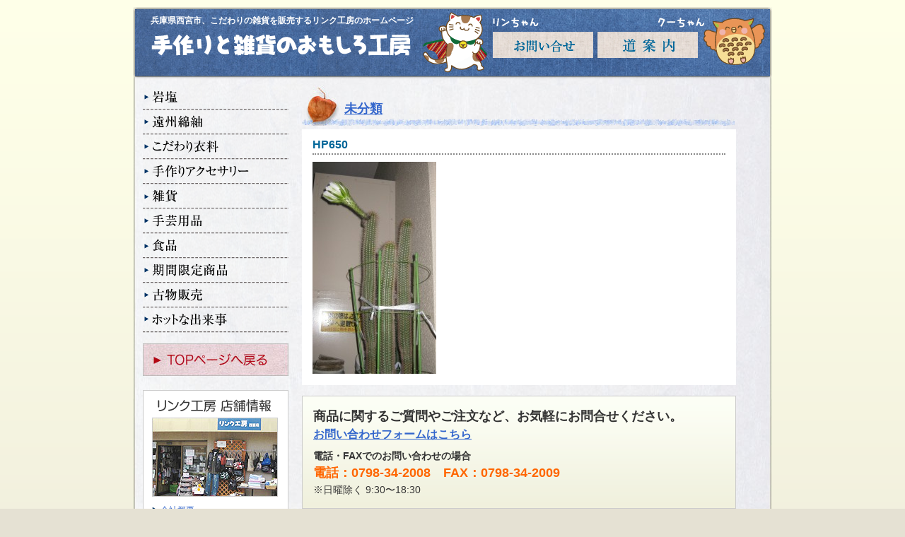

--- FILE ---
content_type: text/html; charset=UTF-8
request_url: http://www.rinkkoubo.com/?attachment_id=2449
body_size: 2913
content:
<!DOCTYPE HTML PUBLIC "-//W3C//DTD HTML 4.01 Transitional//EN" "http://www.w3.org/TR/html4/loose.dtd">
<html dir="ltr" lang="ja">
    <head>
        <meta http-equiv="content-type" content="text/html; charset=UTF-8">
        <meta http-equiv="Content-Language" content="ja">
        <meta http-equiv="Content-Script-Type" content="text/javascript">
        <meta http-equiv="Content-Style-Type" content="text/css">
        <meta name="description" content="兵庫県西宮市、こだわりの雑貨を販売するリンク工房のホームページ">
        <meta name="keywords" content="リンク工房,西宮,手芸用品,手芸,ヒマラヤ岩塩,遠州綿紬,手作り雑貨,手作りシャツ">
        <title>HP650 &laquo;  リンク工房｜西宮市 手芸用品から手作りシャツ、ヒマラヤ岩塩など各種雑貨を取扱い</title>
        <link rel="stylesheet" href="http://www.rinkkoubo.com/wp-content/themes/rink/style.css" type="text/css" media="screen">
        <link rel="pingback" href="http://www.rinkkoubo.com/xmlrpc.php">
                <link rel="alternate" type="application/rss+xml" title="リンク工房｜西宮市 手芸用品から手作りシャツ、ヒマラヤ岩塩など各種雑貨を取扱い &raquo; HP650 のコメントのフィード" href="http://www.rinkkoubo.com/?feed=rss2&amp;p=2449" />
<link rel='stylesheet' id='contact-form-7-css'  href='http://www.rinkkoubo.com/wp-content/plugins/contact-form-7/stylesheet.css?ver=2.0.6' type='text/css' media='all' />
<script type='text/javascript' src='http://www.rinkkoubo.com/wp-includes/js/comment-reply.js?ver=20090102'></script>
<script type='text/javascript' src='http://www.rinkkoubo.com/wp-includes/js/jquery/jquery.js?ver=1.3.2'></script>
<link rel="EditURI" type="application/rsd+xml" title="RSD" href="http://www.rinkkoubo.com/xmlrpc.php?rsd" />
<link rel="wlwmanifest" type="application/wlwmanifest+xml" href="http://www.rinkkoubo.com/wp-includes/wlwmanifest.xml" /> 
<link rel='index' title='リンク工房｜西宮市 手芸用品から手作りシャツ、ヒマラヤ岩塩など各種雑貨を取扱い' href='http://www.rinkkoubo.com' />
<link rel='up' title='サボテンの花が咲き胡蝶蘭も咲く' href='http://www.rinkkoubo.com/?p=2446' />
<link rel='prev' title='サボテンの花が咲き胡蝶蘭も咲く' href='http://www.rinkkoubo.com/?p=2446' />
<meta name="generator" content="WordPress 2.8.5" />

<!-- tracker added by Ultimate Google Analytics plugin v1.6.0: http://www.oratransplant.nl/uga -->
<script type="text/javascript">
var gaJsHost = (("https:" == document.location.protocol) ? "https://ssl." : "http://www.");
document.write(unescape("%3Cscript src='" + gaJsHost + "google-analytics.com/ga.js' type='text/javascript'%3E%3C/script%3E"));
</script>
<script type="text/javascript">
var pageTracker = _gat._getTracker("UA-11293243-1");
pageTracker._initData();
pageTracker._trackPageview();
</script>
    </head>

    <body class="attachment single postid-2449 attachmentid-2449 attachment-jpeg">
        <div id="all">
            <div id="head">
                <strong>兵庫県西宮市、こだわりの雑貨を販売するリンク工房のホームページ</strong>
                <h1><a href="http://www.rinkkoubo.com/" title="リンク工房｜西宮市 手芸用品から手作りシャツ、ヒマラヤ岩塩など各種雑貨を取扱い"><img src="http://www.rinkkoubo.com/wp-content/themes/rink/images/h1logo.gif" alt="手作りと雑貨のおもしろ工房" width="394" height="37"></a></h1>
                <div id="hBtn02"><a href="/?page_id=35"><img src="http://www.rinkkoubo.com/wp-content/themes/rink/images/head_btn01.gif" alt="道案内" width="142" height="37"></a></div>
                <div id="hBtn01"><a href="/?page_id=10"><img src="http://www.rinkkoubo.com/wp-content/themes/rink/images/head_btn02.gif" alt="お問い合せ" width="142" height="37"></a></div>
            </div>
            <!-- ▲head_end -->

            <div id="main">

                <div id="side">
                    <ul id="navi">
                        <li id="navi09"><a href="/?cat=12">岩塩</a></li>
                        <li id="navi01"><a href="/?cat=3">遠州綿紬</a></li>
                        <li id="navi02"><a href="/?cat=4">こだわり衣料</a></li>
                        <li id="navi03"><a href="/?cat=5">手作りアクセサリー</a></li>
                        <li id="navi04"><a href="/?cat=6">雑貨</a></li>
                        <li id="navi05"><a href="/?cat=7">手芸用品</a></li>
                        <li id="navi06"><a href="/?cat=8">食品</a></li>
                        <li id="navi07"><a href="/?cat=9">期間限定商品</a></li>
                        <li id="navi08"><a href="/?cat=10">古物販売</a></li>
                        <li id="navi10"><a href="/?cat=14">ホットな出来事</a></li>
                    </ul>
                    <a href="/"><img src="http://www.rinkkoubo.com/wp-content/themes/rink/images/top_back.jpg" alt="TOPページ" width="206" height="46"></a>
                    <div id="shopInfo">
                        <h2><img src="http://www.rinkkoubo.com/wp-content/themes/rink/images/shop_ttl.gif" alt="リンク工房店舗情報" width="178" height="28"></h2>
                        <img src="http://www.rinkkoubo.com/wp-content/themes/rink/images/shop_photo.jpg" alt="リンク工房店舗写真" width="178" height="112"><br>
                        <ul>
                            <li><a href="/?page_id=41">会社概要</a></li>
                            <li><a href="/?page_id=35">道案内</a></li>
                            <li><a href="/?page_id=10">お問い合せ</a></li>
                        </ul>
                        <img src="http://www.rinkkoubo.com/wp-content/themes/rink/images/shop_tel.gif" alt="TEL:0798-34-2008" width="168" height="21"><br>
                        <p>
                            営業時間 9:30〜16:30<br>
                            定休日：土曜、日曜、祝日
                        </p>
                    </div>
                    <!-- ▲shopInfo_end -->
                </div>
                <!-- ▲side_end -->

                <div id="con">
                    <div id="topicsBox">
                        <h2 class="catePage"><a href="http://www.rinkkoubo.com/?cat=1" title="未分類 の投稿をすべて表示" rel="category">未分類</a></h2>

                                                                                    <!--
                                    <div class="navigation">
                                        <div class="alignleft">&laquo; <a href="http://www.rinkkoubo.com/?p=2446">サボテンの花が咲き胡蝶蘭も咲く</a></div>
                                        <div class="alignright"></div>
                                    </div>
                                -->

                                <div class="post-2449 attachment hentry category-1 topics"  id="post-2449">
                                    <h3>HP650</h3>
                                    <div>
                                        <p class="attachment"><a onclick="javascript:pageTracker._trackPageview('/outgoing/www.rinkkoubo.com/wp-content/uploads/HP650.jpg');"  href='http://www.rinkkoubo.com/wp-content/uploads/HP650.jpg' title='HP650'><img width="175" height="300" src="http://www.rinkkoubo.com/wp-content/uploads/HP650-175x300.jpg" class="attachment-medium" alt="" title="HP650" /></a></p>
                                                                                <div class="cboth"><hr></div>
                                    </div>
                                </div>
                                                    
                        <div id="inqBox">
                            <h3>商品に関するご質問やご注文など、お気軽にお問合せください。</h3>
                            <a href="/?page_id=10">お問い合わせフォームはこちら</a>
                            <p>
                                電話・FAXでのお問い合わせの場合<br>
                                <strong>電話：0798-34-2008　FAX：0798-34-2009</strong><br>
                                <span>※日曜除く 9:30〜18:30</span>
                            </p>
                        </div>
                        <!-- ▲inqBox_end -->


                    </div>
                </div>

               <!-- ▲con_end -->
                <div class="cboth"><hr></div>
            </div>
            <!-- ▲main_end -->

            <div id="foot">
                <div class="foot1">
                    <h2>リンク工房　西宮店</h2>
                    <p>
                        〒662-0945　兵庫県西宮市川東町2-23<br>
                        電話番号：0798-34-2008<br>
                        FAX番号：0798-34-2009
                    </p>
                </div>
                <div class="foot2">
                    <ul class="footUl01">
                        <li><a href="リンク工房｜西宮市 手芸用品から手作りシャツ、ヒマラヤ岩塩など各種雑貨を取扱い/"><strong>TOPページ</strong></a></li>
                        <li><a href="/?page_id=41">会社概要</a></li>
                        <li><a href="/?page_id=35">道案内(アクセスマップ)</a></li>
                        <li><a href="/?page_id=10">お問い合せ</a></li>
                        <li><a href="/?page_id=50">プライバシーポリシー</a></li>
                    </ul>
                    <ul class="footUl02">
                        <li><img src="http://www.rinkkoubo.com/wp-content/themes/rink/images/foot_item.gif" alt="取り扱い商品" width="95" height="27"></li>
                        <li><a href="/?cat=12">岩塩</a></li>
                        <li><a href="/?cat=3">遠州綿紬</a></li>
                        <li><a href="/?cat=4">こだわり衣料</a></li>
                        <li><a href="/?cat=5">手作りアクセサリー</a></li>
                        <li><a href="/?cat=6">雑貨</a></li>
                    </ul>
                    <ul class="footUl03">
                        <li><a href="/?cat=7">手芸用品</a></li>
                        <li><a href="/?cat=8">食品</a></li>
                        <li><a href="/?cat=9">期間限定商品</a></li>
                        <li><a href="/?cat=10">古物販売</a></li>
                    </ul>
                </div>
            </div>
            <!-- ▲foot_end -->
        </div>
        <!-- ▲all_end -->
    </body>
</html>




--- FILE ---
content_type: text/css
request_url: http://www.rinkkoubo.com/wp-content/themes/rink/style.css
body_size: 3451
content:
@charset "utf-8";
/*
Theme Name: リンク工房
Theme URI: http://www.jam-design.jp/
Description: <a href="http://www.rinkkoubo.com/" title="リンク工房">リンク工房</a>様のウェブサイト用テンプレート
Version: 1.0
Author: 株式会社ジャム・デザイン
Author URI: http://www.jam-design.jp/
*/


/* Begin Images */
p img {
	padding: 0;
	max-width: 100%;
	}

/*	Using 'class="alignright"' on an image will (who would've
	thought?!) align the image to the right. And using 'class="centered',
	will of course center the image. This is much better than using
	align="center", being much more futureproof (and valid) */

img.centered {
	display: block;
	margin-left: auto;
	margin-right: auto;
	}

img.alignright {
	padding: 4px;
	margin: 0 0 2px 7px;
	display: inline;
	}

img.alignleft {
	padding: 4px;
	margin: 0 7px 2px 0;
	display: inline;
	}

.alignright {
	float: right;
	}

.alignleft {
	float: left;
	}
/* End Images */



/* Begin Form Elements */
#searchform {
	margin: 10px auto;
	padding: 5px 3px;
	text-align: center;
	}

#sidebar #searchform #s {
	width: 108px;
	padding: 2px;
	}

#sidebar #searchsubmit {
	padding: 1px;
	}

.entry form { /* This is mainly for password protected posts, makes them look better. */
	text-align:center;
	}

select {
	width: 130px;
	}

#commentform input {
	width: 170px;
	padding: 2px;
	margin: 5px 5px 1px 0;
	}

#commentform {
	margin: 5px 10px 0 0;
	}
#commentform textarea {
	width: 100%;
	padding: 2px;
	}
#respond:after {
	content: "."; 
	display: block; 
	height: 0; 
	clear: both; 
	visibility: hidden;
	}
#commentform #submit {
	margin: 0 0 5px auto;
	float: right;
	}
/* End Form Elements */



/* Begin Comments*/
.alt {
	margin: 0;
	padding: 10px;
	}

.commentlist {
	padding: 0;
	text-align: justify;
	}

.commentlist li {
	margin: 15px 0 10px;
	padding: 5px 5px 10px 10px;
	list-style: none;

	}
.commentlist li ul li { 
	margin-right: -5px;
	margin-left: 10px;
}

.commentlist p {
	margin: 10px 5px 10px 0;
}
.children { padding: 0; }

#commentform p {
	margin: 5px 0;
	}

.nocomments {
	text-align: center;
	margin: 0;
	padding: 0;
	}

.commentmetadata {
	margin: 0;
	display: block;
	}
/* End Comments */



/* Begin Various Tags & Classes */
acronym, abbr, span.caps {
	cursor: help;
	}

acronym, abbr {
	border-bottom: 1px dashed #999;
	}

blockquote {
	margin: 15px 30px 0 10px;
	padding-left: 20px;
	border-left: 5px solid #ddd;
	}

blockquote cite {
	margin: 5px 0 0;
	display: block;
	}

.center {
	text-align: center;
	}

.hidden {
	display: none;
	}
	
.screen-reader-text {
     position: absolute;
     left: -1000em;
}

hr {
	display: none;
	}

a img {
	border: none;
	}

.navigation {
	display: block;
	text-align: center;
	margin-top: 10px;
	margin-bottom: 60px;
	}
/* End Various Tags & Classes*/



/* Captions */
.aligncenter,
div.aligncenter {
	display: block;
	margin-left: auto;
	margin-right: auto;
}

.wp-caption {
	border: 1px solid #ddd;
	text-align: center;
	background-color: #f3f3f3;
	padding-top: 4px;
	margin: 10px;
	-moz-border-radius: 3px;
	-khtml-border-radius: 3px;
	-webkit-border-radius: 3px;
	border-radius: 3px;
}

.wp-caption img {
	margin: 0;
	padding: 0;
	border: 0 none;
}

.wp-caption p.wp-caption-text {
	font-size: 11px;
	line-height: 17px;
	padding: 0 4px 5px;
	margin: 0;
}
/* End captions */



/*
-----------------------------------------------
▼基本デザイン
----------------------------------------------- */

* {
margin:0;
padding:0;
}
body {
font-family:'Hiragino Kaku Gothic Pro','ヒラギノ角ゴ Pro W3','MS PGothic','ＭＳ Ｐゴシック', sans-serif;
font-size:12px;
color:#333333;
text-align:center;
line-height:1.5;
background:url(images/body_bg.gif);
}

a {
font-family:'Lucida Grande','Hiragino Kaku Gothic Pro','ヒラギノ角ゴ Pro W3','MS PGothic','ＭＳ Ｐゴシック', sans-serif;
}
img {
border:0;
}
ul{
list-style-type:none;
}
select,
input,
textarea {
font-family:'MS PGothic';
}
html > body select,
html > body input,
html > body textarea {
font-family:'Lucida Grande',sans-serif;
}
table,h1,h2,h3,h4,h5,h6 {
font-size:100%;
}
table {
border-collapse:collapse;
}

a:link {color:#3366cc;}
a:visited {color:#3366cc;}
a:hover,a:active {color:#993333;}

/*\*/ a { overflow:hidden;} /**/

/* Win IEちらつき防止▼ */
* html {
filter:expression(document.execCommand("BackgroundImageCache", false, true));
}

.cboth {
clear:both;
height:0;
}
/* IE 用▼ */
* html .cboth {
height:.1em;
overflow:hidden;
margin-top:-.1em;
}
hr {
visibility:hidden;
border:0;
}

/*
-----------------------------------------------
▼全体ブロック構成
----------------------------------------------- */
body{
background:url(images/body_bg.gif) repeat-x #e5e1d3;
}

#all{
width:904px;
margin:0 auto;
padding:10px 0;
}

#main{
background:url(images/main_bg.jpg) repeat-y;
text-align:left;
padding-left:14px;
zoom:1;
}

#side{
margin-top:10px;
width:206px;
float:left;
}

#con{
margin-top:10px;
width:654px;
float:left;
}

/*
-----------------------------------------------
▼ヘッダー
----------------------------------------------- */
#head{
width:904px;
height:101px;
background:url(images/head_bg.gif) no-repeat;
position:relative;
text-align:left;
}

h1{
width:345px;
height:56px;
position:absolute;
top:35px;
left:5px;
}

#head strong{
font-size:12px;
color:#fff;
position:absolute;
top:10px;
left:25px;
}


#hBtn01{
width:142px;
height:37px;
position:absolute;
top:35px;
left:509px;
}
#hBtn02{
width:142px;
height:37px;
position:absolute;
top:35px;
left:657px;
}


/*
-----------------------------------------------
▼サイド
----------------------------------------------- */

/* ナビ */
#navi{
margin-bottom:15px;
}

#navi li a{
display: block;
width:206px;
height: 35px;
background:url(images/navi.gif);
text-indent: -10000em;
overflow: hidden;
line-height: 1px;
}

#navi01 a{background-position:0 0 !important;}
#navi01 a:hover{background-position:-206px 0 !important;}

#navi02 a{background-position:0 -35px !important;}
#navi02 a:hover{background-position:-206px -35px !important;}

#navi03 a{background-position:0 -70px !important;}
#navi03 a:hover{background-position:-206px -70px !important;}

#navi04 a{background-position:0 -105px !important;}
#navi04 a:hover{background-position:-206px -105px !important;}

#navi05 a{background-position:0 -140px !important;}
#navi05 a:hover{background-position:-206px -140px !important;}

#navi06 a{background-position:0 -175px !important;}
#navi06 a:hover{background-position:-206px -175px !important;}

#navi07 a{background-position:0 -210px !important;}
#navi07 a:hover{background-position:-206px -210px !important;}

#navi08 a{background-position:0 -245px !important;}
#navi08 a:hover{background-position:-206px -245px !important;}

#navi09 a{background-position:0 -280px !important;}
#navi09 a:hover{background-position:-206px -280px !important;}

#navi10 a{background-position:0 -315px !important;}
#navi10 a:hover{background-position:-206px -315px !important;} 

/* 店舗案内 */
#shopInfo{
border:solid 1px #ccc;
background-color:#fff;
padding:10px 12px;
zoom:1;
margin-top:20px;
margin-bottom:15px;
}

#shopInfo ul{
margin-top:10px;
margin-bottom:8px;
}

#shopInfo li{
background:url(images/mk01.gif) no-repeat left center;
padding-left:12px;
}

#shopInfo p{
margin-top:4px;
}


/*
-----------------------------------------------
▼フッタ
----------------------------------------------- */
#foot{
width:904px;
height:183px;
background:url(images/foot_bg.gif) no-repeat;
position:relative;
text-align:left;
color:#fff;
}

.foot1{
width:28em;
float:left;
padding:15px 0 15px 15px;
}
.foot1 h2{
font-size:18px;
margin-bottom:15px;
}

.foot1 p{
font-size:14px;
}

.foot2{
float:right;
padding:15px 0 15px 15px;
}

.footUl01,
.footUl02,
.footUl03{
display:block;
float:left;
margin-right:20px;
}

.footUl01{
margin-top:8px;
margin-right:45px;
}

.footUl03{
margin-top:37px;
}

.footUl01 li,
.footUl02 li,
.footUl03 li{
margin-bottom:6px;
font-size:12px;
}


#foot a:link {color:#fff;text-decoration:none;}
#foot a:visited {color:#fff;}
#foot a:hover,a:active {color:#fde694;}

/*
-----------------------------------------------
▼TOP
----------------------------------------------- */
#topCopy{
background:url(images/top_bg.jpg) no-repeat;
}

#topCopy p{
padding-top:360px;
font-weight:bold;
font-size:14px;
margin-left:80px;
}

#topicsBox{
width:614px;
margin-left:19px;
}

#topicsBox h2{
margin-bottom:5px;
}


.topics{
background-color:#fff;
padding:10px 15px;
margin-bottom:15px;
}

.topics h3{
border-bottom:dotted 2px #888;
margin-bottom:10px;
font-size:16px;
color:#006699;
}

.topics h3 a:link {color:#006699;text-decoration:none;}
.topics h3 a:visited {color:#006699;}
.topics h3a:hover,.topics h3 a:active {color:#006699;}

.topics .right{
float:right;
padding-left:10px;
padding-bottom:10px;
}

.topics .right{
float:right;
}

.topics p,.topics ul{
margin-bottom:6px;
font-size:115%;
font-weight:normal;
}

/*
-----------------------------------------------
▼下層
----------------------------------------------- */
#cateCopy{
width:614px;
margin-left:19px;
}

#cateCopy h2{
border-bottom:solid 1px; 
margin-bottom:15px;
}
#cateCopy .left{
float:left;
padding-right:15px;
padding-bottom:10px;
}

#cateCopy p{
font-size:120%;
}

.catePage{
background:url(images/cate_bg.jpg) no-repeat;
padding-bottom:10px;
padding-top:20px;
padding-left:60px;
font-size:150%;
margin-bottom:5px;
}

/*
-----------------------------------------------
▼問い合わせ
----------------------------------------------- */
#inqBox{
background:url(images/info_bg.gif) repeat-x;
border:solid 1px #ccc;
padding:15px;
zoom:1;
margin:10px 0 15px 0;
}

#inqBox h3{
font-size:18px;
}

#inqBox a{
font-size:16px;
font-weight:bold;
}

#inqBox p{
margin-top:8px;
font-size:14px;
font-weight:bold;
}

#inqBox p strong{
font-size:18px;
color:#ff6600;
}

#inqBox p span{
font-weight:normal;
}

/*
-----------------------------------------------
▼会社概要
----------------------------------------------- */

.companyTbl td,.companyTbl th{
border-bottom:dotted 1px #999;
padding:5px;
font-size:115%;
vertical-align:top;
}

.companyTbl th span{
text-indent:1em;
font-size:90%;
}
.companyTbl {
margin-bottom:15px;
}

/*
-----------------------------------------------
▼道案内
----------------------------------------------- */
.mapInfo{
margin-left:50px;
}
.mapInfo strong{
font-size:120%;
margin-bottom:0 !important;
}

#con .mapInfo ul{
margin-top:0 !important;
padding-top:0 !important;
}

.gmap{
margin-left:10px;
margin-top:25px;
}

.gmap strong{
font-size:120%;
}

.telfax{
border:solid 4px #ccc;
padding:6px;
margin-bottom:20px;
}

.telfax strong{
color:#ff6600;
font-size:16px;
}

.telfax h4{
font-size:14px;
}

.post h2{font-size:140%;}
.post h3{font-size:130%;}
.post h4{font-size:120%;}
.post h5{font-size:110%;}




.olderEntry a{
background:url(images/next.gif) no-repeat 0 5px;
padding:8px 0 12px 45px;
font-size:14px;
display:block;
}

.olderEntry{
display:block;
}

.newerEntry a{
background:url(images/back.gif) no-repeat top right;
padding:8px 45px 12px 0;
font-size:14px;
display:block;
}

/*
-----------------------------------------------
▼公開後追加2010317
----------------------------------------------- */

#newTop p{
font-weight:bold;
font-size:14px;
margin-left:60px;
margin-top:-50px;
padding-bottom:10px;
}

/*
-----------------------------------------------
▼公開後追加20101006
----------------------------------------------- */

.ganen1{width:400px;padding:2px;font-size:115%;}
.ganen2{width:6em;padding:2px;font-size:115%;}
.ganen3{width:300px;padding:2px;font-size:115%;}
.ganen4{width:400px;padding:2px;font-size:115%;}
.ganen5{width:120px;padding:2px;font-size:115%;}
.ganen6{width:550px;padding:2px;font-size:115%;}
.ganen7{width:9em;padding:2px;font-size:115%;}
.formStyle p{margin-bottom:15px;}


.formStyle input{padding:2px;font-size:125%;}

.formStyle .wpcf7-mail-sent-ok{
font-size:150%;font-weight:bold;}

.daibiki td{
border-left:solid 1px;
border-bottom:solid 1px;
padding:4px;
}

.daibiki{
border-right:solid 1px;
border-top:solid 1px;
margin-bottom:15px;
}


/* css_end */
